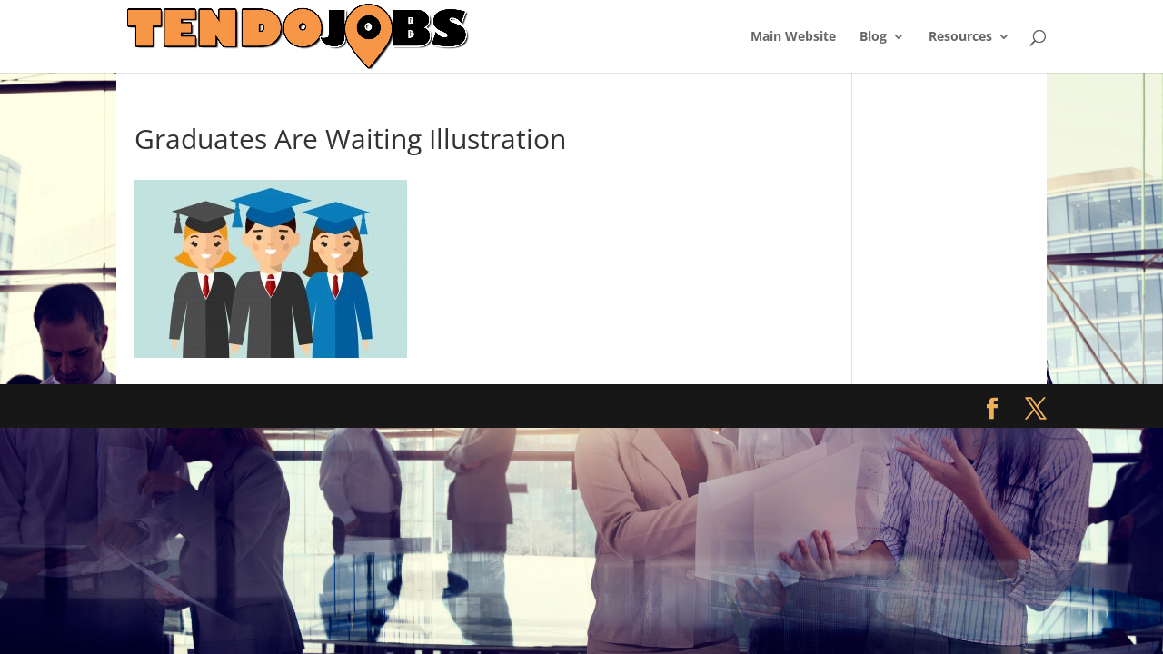

--- FILE ---
content_type: text/css
request_url: https://blog.tendojobs.com/wp-content/themes/Divi-child/style.css?ver=4.27.5
body_size: 1374
content:
/*
Theme Name: Divi Child
Template: Divi
Author: Child Theme Configurator
Version: 1.0.1458421088
Updated: 2016-03-19 20:58:08
*/

@charset "UTF-8";

#logo {
    display: inline-block;
    float: none;
    max-height: 100%;
    margin-bottom: 0;
    vertical-align: middle;
    -webkit-transition: all 0.4s ease-in-out;
    -moz-transition: all 0.4s ease-in-out;
    transition: all 0.4s ease-in-out;
    -webkit-transform: translate3d(0, 0, 0);
}

#main-content {
    background-color: transparent;
}

#main-content .container {
    padding-top: 58px;
    background-color: white;
    padding-left: 20px;
    padding-right: 20px;
}

/* Add White Background to Rows so Transparent Background Shows Main Background Image without Impacting Main Content Sections */
.et_pb_row {
    position: relative;
    width: 80%;
    max-width: 1080px;
    margin: auto;
    background-color: white;
    padding: 1% !important;
}

/* Customise Testimonial Box */
.et_pb_testimonial_0.et_pb_testimonial:before {
    color: #000000;
    background-color: #F79646; /* Orange */
}
.et_pb_testimonial_0.et_pb_testimonial {
    background-color: #fac090 !important; /* Light Orange */
    border-radius: 25px;
    color: black;
}

/* Make Links Bold and Orange */
.et_color_scheme_orange a {
    color: #edb059;
    font-weight: bold;
}